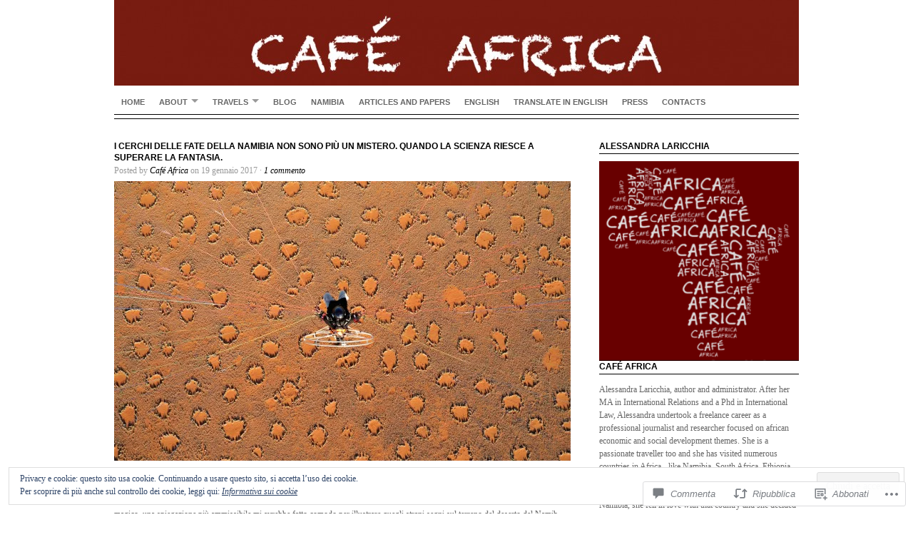

--- FILE ---
content_type: text/javascript; charset=utf-8
request_url: https://www.goodreads.com/review/custom_widget/7697915.Goodreads:%20read?cover_position=&cover_size=small&num_books=5&order=d&shelf=read&sort=date_added&widget_bg_transparent=&widget_id=7697915_read
body_size: 1290
content:
  var widget_code = '  <div class=\"gr_custom_container_7697915_read\">\n    <h2 class=\"gr_custom_header_7697915_read\">\n    <a style=\"text-decoration: none;\" rel=\"nofollow\" href=\"https://www.goodreads.com/review/list/7697915-caf-africa-africa?shelf=read&amp;utm_medium=api&amp;utm_source=custom_widget\">Goodreads: read<\/a>\n    <\/h2>\n      <div class=\"gr_custom_each_container_7697915_read\">\n          <div class=\"gr_custom_book_container_7697915_read\">\n            <a title=\"Quando la terra chiama\" rel=\"nofollow\" href=\"https://www.goodreads.com/review/show/3502172785?utm_medium=api&amp;utm_source=custom_widget\"><img alt=\"Quando la terra chiama\" border=\"0\" src=\"https://i.gr-assets.com/images/S/compressed.photo.goodreads.com/books/1633509828l/55009664._SY75_.jpg\" /><\/a>\n          <\/div>\n          <div class=\"gr_custom_rating_7697915_read\">\n            <span class=\" staticStars notranslate\" title=\"it was amazing\"><img alt=\"it was amazing\" src=\"https://s.gr-assets.com/images/layout/gr_red_star_active.png\" /><img alt=\"\" src=\"https://s.gr-assets.com/images/layout/gr_red_star_active.png\" /><img alt=\"\" src=\"https://s.gr-assets.com/images/layout/gr_red_star_active.png\" /><img alt=\"\" src=\"https://s.gr-assets.com/images/layout/gr_red_star_active.png\" /><img alt=\"\" src=\"https://s.gr-assets.com/images/layout/gr_red_star_active.png\" /><\/span>\n          <\/div>\n          <div class=\"gr_custom_title_7697915_read\">\n            <a rel=\"nofollow\" href=\"https://www.goodreads.com/review/show/3502172785?utm_medium=api&amp;utm_source=custom_widget\">Quando la terra chiama<\/a>\n          <\/div>\n          <div class=\"gr_custom_author_7697915_read\">\n            by <a rel=\"nofollow\" href=\"https://www.goodreads.com/author/show/20606703.Alessandra_Laricchia\">Alessandra Laricchia<\/a>\n          <\/div>\n      <\/div>\n      <div class=\"gr_custom_each_container_7697915_read\">\n          <div class=\"gr_custom_book_container_7697915_read\">\n            <a title=\"Novecento. Un monologo\" rel=\"nofollow\" href=\"https://www.goodreads.com/review/show/1965877146?utm_medium=api&amp;utm_source=custom_widget\"><img alt=\"Novecento. Un monologo\" border=\"0\" src=\"https://i.gr-assets.com/images/S/compressed.photo.goodreads.com/books/1577055397l/61266._SY75_.jpg\" /><\/a>\n          <\/div>\n          <div class=\"gr_custom_rating_7697915_read\">\n            <span class=\" staticStars notranslate\" title=\"it was amazing\"><img alt=\"it was amazing\" src=\"https://s.gr-assets.com/images/layout/gr_red_star_active.png\" /><img alt=\"\" src=\"https://s.gr-assets.com/images/layout/gr_red_star_active.png\" /><img alt=\"\" src=\"https://s.gr-assets.com/images/layout/gr_red_star_active.png\" /><img alt=\"\" src=\"https://s.gr-assets.com/images/layout/gr_red_star_active.png\" /><img alt=\"\" src=\"https://s.gr-assets.com/images/layout/gr_red_star_active.png\" /><\/span>\n          <\/div>\n          <div class=\"gr_custom_title_7697915_read\">\n            <a rel=\"nofollow\" href=\"https://www.goodreads.com/review/show/1965877146?utm_medium=api&amp;utm_source=custom_widget\">Novecento. Un monologo<\/a>\n          <\/div>\n          <div class=\"gr_custom_author_7697915_read\">\n            by <a rel=\"nofollow\" href=\"https://www.goodreads.com/author/show/908.Alessandro_Baricco\">Alessandro Baricco<\/a>\n          <\/div>\n      <\/div>\n      <div class=\"gr_custom_each_container_7697915_read\">\n          <div class=\"gr_custom_book_container_7697915_read\">\n            <a title=\"Adua\" rel=\"nofollow\" href=\"https://www.goodreads.com/review/show/1937836294?utm_medium=api&amp;utm_source=custom_widget\"><img alt=\"Adua\" border=\"0\" src=\"https://i.gr-assets.com/images/S/compressed.photo.goodreads.com/books/1441276678l/26218170._SY75_.jpg\" /><\/a>\n          <\/div>\n          <div class=\"gr_custom_rating_7697915_read\">\n            <span class=\" staticStars notranslate\" title=\"it was ok\"><img alt=\"it was ok\" src=\"https://s.gr-assets.com/images/layout/gr_red_star_active.png\" /><img alt=\"\" src=\"https://s.gr-assets.com/images/layout/gr_red_star_active.png\" /><img alt=\"\" src=\"https://s.gr-assets.com/images/layout/gr_red_star_inactive.png\" /><img alt=\"\" src=\"https://s.gr-assets.com/images/layout/gr_red_star_inactive.png\" /><img alt=\"\" src=\"https://s.gr-assets.com/images/layout/gr_red_star_inactive.png\" /><\/span>\n          <\/div>\n          <div class=\"gr_custom_title_7697915_read\">\n            <a rel=\"nofollow\" href=\"https://www.goodreads.com/review/show/1937836294?utm_medium=api&amp;utm_source=custom_widget\">Adua<\/a>\n          <\/div>\n          <div class=\"gr_custom_author_7697915_read\">\n            by <a rel=\"nofollow\" href=\"https://www.goodreads.com/author/show/4119904.Igiaba_Scego\">Igiaba Scego<\/a>\n          <\/div>\n          <div class=\"gr_custom_review_7697915_read\">\n            \n          <\/div>\n      <\/div>\n      <div class=\"gr_custom_each_container_7697915_read\">\n          <div class=\"gr_custom_book_container_7697915_read\">\n            <a title=\"The Elephant Whisperer\" rel=\"nofollow\" href=\"https://www.goodreads.com/review/show/1937829400?utm_medium=api&amp;utm_source=custom_widget\"><img alt=\"The Elephant Whisperer\" border=\"0\" src=\"https://i.gr-assets.com/images/S/compressed.photo.goodreads.com/books/1703678142l/6375561._SY75_.jpg\" /><\/a>\n          <\/div>\n          <div class=\"gr_custom_rating_7697915_read\">\n            <span class=\" staticStars notranslate\" title=\"liked it\"><img alt=\"liked it\" src=\"https://s.gr-assets.com/images/layout/gr_red_star_active.png\" /><img alt=\"\" src=\"https://s.gr-assets.com/images/layout/gr_red_star_active.png\" /><img alt=\"\" src=\"https://s.gr-assets.com/images/layout/gr_red_star_active.png\" /><img alt=\"\" src=\"https://s.gr-assets.com/images/layout/gr_red_star_inactive.png\" /><img alt=\"\" src=\"https://s.gr-assets.com/images/layout/gr_red_star_inactive.png\" /><\/span>\n          <\/div>\n          <div class=\"gr_custom_title_7697915_read\">\n            <a rel=\"nofollow\" href=\"https://www.goodreads.com/review/show/1937829400?utm_medium=api&amp;utm_source=custom_widget\">The Elephant Whisperer<\/a>\n          <\/div>\n          <div class=\"gr_custom_author_7697915_read\">\n            by <a rel=\"nofollow\" href=\"https://www.goodreads.com/author/show/22101126.Lawrence_Anthony\">Lawrence  Anthony<\/a>\n          <\/div>\n      <\/div>\n      <div class=\"gr_custom_each_container_7697915_read\">\n          <div class=\"gr_custom_book_container_7697915_read\">\n            <a title=\"Africa, mon amour\" rel=\"nofollow\" href=\"https://www.goodreads.com/review/show/1937826042?utm_medium=api&amp;utm_source=custom_widget\"><img alt=\"Africa, mon amour\" border=\"0\" src=\"https://i.gr-assets.com/images/S/compressed.photo.goodreads.com/books/1432552158l/25597928._SY75_.jpg\" /><\/a>\n          <\/div>\n          <div class=\"gr_custom_rating_7697915_read\">\n            <span class=\" staticStars notranslate\" title=\"liked it\"><img alt=\"liked it\" src=\"https://s.gr-assets.com/images/layout/gr_red_star_active.png\" /><img alt=\"\" src=\"https://s.gr-assets.com/images/layout/gr_red_star_active.png\" /><img alt=\"\" src=\"https://s.gr-assets.com/images/layout/gr_red_star_active.png\" /><img alt=\"\" src=\"https://s.gr-assets.com/images/layout/gr_red_star_inactive.png\" /><img alt=\"\" src=\"https://s.gr-assets.com/images/layout/gr_red_star_inactive.png\" /><\/span>\n          <\/div>\n          <div class=\"gr_custom_title_7697915_read\">\n            <a rel=\"nofollow\" href=\"https://www.goodreads.com/review/show/1937826042?utm_medium=api&amp;utm_source=custom_widget\">Africa, mon amour<\/a>\n          <\/div>\n          <div class=\"gr_custom_author_7697915_read\">\n            by <a rel=\"nofollow\" href=\"https://www.goodreads.com/author/show/156327.Deanna_Raybourn\">Deanna Raybourn<\/a>\n          <\/div>\n          <div class=\"gr_custom_review_7697915_read\">\n            \n          <\/div>\n      <\/div>\n  <br style=\"clear: both\"/>\n  <center>\n    <a rel=\"nofollow\" href=\"https://www.goodreads.com/\"><img alt=\"goodreads.com\" style=\"border:0\" src=\"https://s.gr-assets.com/images/widget/widget_logo.gif\" /><\/a>\n  <\/center>\n  <noscript>\n    Share <a rel=\"nofollow\" href=\"https://www.goodreads.com/\">book reviews<\/a> and ratings with Café Africa, and even join a <a rel=\"nofollow\" href=\"https://www.goodreads.com/group\">book club<\/a> on Goodreads.\n  <\/noscript>\n  <\/div>\n'
  var widget_div = document.getElementById('gr_custom_widget_7697915_read')
  if (widget_div) {
    widget_div.innerHTML = widget_code
  }
  else {
    document.write(widget_code)
  }
